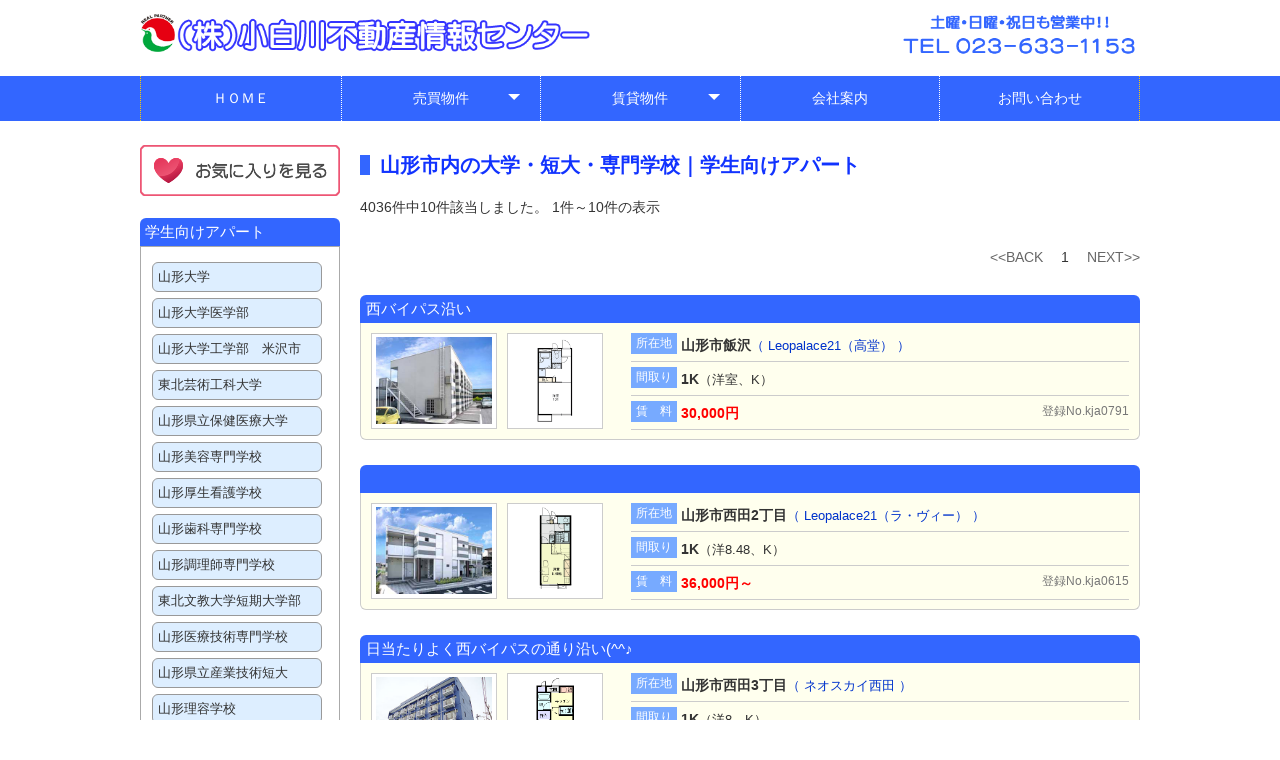

--- FILE ---
content_type: text/html
request_url: https://www.kojirakawa.com/db/search.cgi?up1=1&or9=c&print=20&sort=up12&tid=list12
body_size: 19016
content:
<!DOCTYPE HTML>
<html>
<head>
<meta charset="shift_jis">
<meta http-equiv="X-UA-Compatible" content="IE=edge,chrome=1">
<meta name="format-detection" content="telephone=no">
<meta name="viewport" content="width=device-width,initial-scale=1.0,minimum-scale=1.0,maximum-scale=1.0,user-scalable=no">
<meta name="description" content="山形市内の専門学校・短大の学生向けアパート特集。山形市の不動産は小白川不動産情報センターへ。">
<meta name="keywords" content="山形市,不動産,不動産情報,アパート,山形理容学校,東北文教大学短期大学部,山形医療技術専門学校,山形県立産業技術短大,山形デザイン専門学校,専門学校山形V.カレッジ,国立病院山形病院附属看護学校">
<title>山形市内の各専門学校｜学生向けアパート｜小白川不動産情報センター｜賃貸</title>
<link rel="shortcut icon" type="image/x-icon" href="../favicon.ico">
<link href="../css/koji.css?0925" rel="stylesheet" type="text/css">
<link href="../css/atmk-menu.css" rel="stylesheet" >
<script type="text/javascript" src="../acc/acctag.js"></script>

<!--[if lt IE 9]>
<script src="js/html5.js"></script>
<script src="js/css3-mediaqueries.js"></script>
<![endif]-->
<script src="../js/jquery.min.js"></script>
<script type="text/javascript" src="../js/pagetop.js"></script>
<script type="text/javascript" src="../js/new.js"></script>
<script type="text/javascript" src="../js/pagetop.js"></script>

<script type="text/javascript" src="../js/jquery.smartmenus.js"></script>
<script>$(function() {$('#main-menu').smartmenus();});</script>

<!-- Global site tag (gtag.js) - Google Analytics -->
<script async src="https://www.googletagmanager.com/gtag/js?id=G-QJRNVXMZ6V"></script>
<script>
  window.dataLayer = window.dataLayer || [];
  function gtag(){dataLayer.push(arguments);}
  gtag('js', new Date());

  gtag('config', 'G-QJRNVXMZ6V');
</script>
</head>

<body>

<div class="clearfix page_head"><!--ヘッダー-->
<div class="top_logo_box">
<div class="top_logo"><a href="../index.html"><img src="../img/top_logo.png" class="imgmaxW100"></a></div>
<div class="top_tel"><a href="tel:0236331153"><img src="../img/top_logo_tel.png" class="imgmaxW100"></a></div>
<p class="clear"></p>
</div>
</div><!--//ヘッダー-->





<!--メニュー　--------------------------------------------------------------------------------------------------------------------------------------->

<div id="menu">

<!--開閉-->
<div class="smt"><span class="menu-open"><a onClick="open_menu()">メニューを開く</a></span></div>
<!--開閉-->

<ul id="open" class="pc">
<ul id="main-menu" class="sm sm-blue">

<li><a href="../index.html">ＨＯＭＥ</a></li>

<li>
<a href="#" class="pc">売買物件</a>
<ul>
<li><a href="../baibai/index.html">条件から検索</a></li>
<li><a href="../gmap/b_map.cgi?up1=1&keys42=map">地図から探す</a></li>
<li><a href="../baibai/baibai.cgi?up1=1&keys39=5&sort=up6&tid=list1">売土地</a></li>
<li><a href="../baibai/baibai.cgi?up1=1&keys39=6&sort=up6&tid=list2">一戸建</a></li>
<li><a href="../baibai/baibai.cgi?up1=1&keys39=7&sort=up6&tid=list3">マンション</a></li>
<li><a href="../baibai/baibai.cgi?up1=1&keys39=8&sort=up6&tid=list4">事業用物件/収益物件</a></li>
</ul>
</li>

<li>
<a href="#">賃貸物件</a>
<ul>
<li><a href="../db/index.html">条件から検索</a></li>
<li><a href="../gmap/c_map.cgi?up1=1&down1=7&keys55=map">地図から探す</a></li>
<li><a href="../db/gakusei.html">学生向けアパート</a></li>
<li><a href="../db/search.cgi?up1=1&or2=kje&or2=kjf&sort=up12">テナント</a></li>
<li><a href="../db/search.cgi?up1=1&or2=kjd&or2=kjf&sort=up12&tid=list99">駐車場</a></li>
</ul>
</li>


<li><a href="../kaisha/index.html">会社案内</a></li>

<li><a href="../mail/index.html">お問い合わせ</a></li>

</ul>

<!--閉じる-->
<div class="smt"><span class="menu-close"><a  onclick="open_menu()"><span class="icon-menu" style=" color:#999;">× 閉じる</span></a></span></div>
<!--閉じる-->

<script type="text/javascript"> 
$(function(){
  $(".smt").on("click",
  function(){
    $("#open").slideToggle();
  });
});
</script>
</ul>
</div>
<div class="clear24"></div>


<div class="wrapper">
<div class="main_box"><!--メイン-->
<!-- //
<div class="daigaku_box clearfix">
<h3>山形大学　小白川キャンパス</h3>
<div class="daigaku_box_photo"><img src="../img/b_yamadai.jpg" class="imgmaxW100"></div>
<div class="daigaku_box_map">
<script type="text/javascript" src="https://maps.googleapis.com/maps/api/js?key=AIzaSyCyUZcM142788USatPsFeIcIQPF7SwaDzI"></script>
<script type="text/javascript">
  function initialize() {
    var latlng = new google.maps.LatLng(38.2466122, 140.34937049999996);
    var myOptions = {
      zoom: 14,
      center: latlng,
      mapTypeId: google.maps.MapTypeId.ROADMAP
    };
   var map = new google.maps.Map(document.getElementById("map_daigaku2"),myOptions);

var marker = new google.maps.Marker({position: new google.maps.LatLng(38.2466122, 140.34937049999996),map: map,title:"山形大学"}); 
   
  }
google.maps.event.addDomListener(window, 'load', initialize);
</script>
<div id="map_daigaku2" style="width:100%; height: 220px;"></div>
</div>
</div>foot_coop -->



<h2>山形市内の大学・短大・専門学校｜学生向けアパート</h2>

<p class="gray">4036件中10件該当しました。 1件～10件の表示</p>
<p class="clear"><br></p>
<div class="textR">　 
<font color=#666666>&lt;&lt;BACK</font>　 1　
<font color=#666666>NEXT&gt;&gt;</font>
</div>
<p class="clear"><br></p>





<h4 class="blue"><img src="../img/canp/zl.png" class="listz">西バイパス沿い </h4>
<div class="Buk_list clear">
<img src="../img/sumi/cl2.png" class="ico_sumi">
<div class="listgaikan"><img src="../db/img/kja791-p.jpg?30-Jan-26-19-18"></div>
<div class="listmadori"><img src="../db/img/kja791-m.gif?30-Jan-26-19-18"></div>
<div class="listText">
<ul>
<li><div class="chapter">所在地</div><b>山形市飯沢</b><span class="font_sm f_blue">（ Leopalace21（高堂） ）</span></li>
<li><div class="chapter">間取り</div><b>1K</b><span class="font_sm sp0">（洋室、K）</span></li>
<li><div class="chapter">賃　料</div><b class="f_red">30,000円</b><div class="numbers sp0">登録No.kja0791</div></li>
</ul>
<p class="clear"></p>
</div>
<p class="clear"><span class="sp0"></span></p>
<a href="../db/search.cgi?print=1&up1=2&keys2=kja0791&tid=list2" target="_blank">詳細</a>
</div>

<h4 class="blue"><img src="../img/canp/zl.png" class="listz"> </h4>
<div class="Buk_list clear">
<img src="../img/sumi/cl2.png" class="ico_sumi">
<div class="listgaikan"><img src="../db/img/kja615-p.jpg?30-Jan-26-19-18"></div>
<div class="listmadori"><img src="../db/img/kja615-m.gif?30-Jan-26-19-18"></div>
<div class="listText">
<ul>
<li><div class="chapter">所在地</div><b>山形市西田2丁目</b><span class="font_sm f_blue">（ Leopalace21（ラ・ヴィー） ）</span></li>
<li><div class="chapter">間取り</div><b>1K</b><span class="font_sm sp0">（洋8.48、K）</span></li>
<li><div class="chapter">賃　料</div><b class="f_red">36,000円～</b><div class="numbers sp0">登録No.kja0615</div></li>
</ul>
<p class="clear"></p>
</div>
<p class="clear"><span class="sp0"></span></p>
<a href="../db/search.cgi?print=1&up1=2&keys2=kja0615&tid=list2" target="_blank">詳細</a>
</div>

<h4 class="blue"><img src="../img/canp/zl.png" class="listz">日当たりよく西バイパスの通り沿い(^^♪ </h4>
<div class="Buk_list clear">
<img src="../img/sumi/cl2.png" class="ico_sumi">
<div class="listgaikan"><img src="../db/img/kjb181-p.jpg?30-Jan-26-19-18"></div>
<div class="listmadori"><img src="../db/img/kjb181-m.gif?30-Jan-26-19-18"></div>
<div class="listText">
<ul>
<li><div class="chapter">所在地</div><b>山形市西田3丁目</b><span class="font_sm f_blue">（ ネオスカイ西田 ）</span></li>
<li><div class="chapter">間取り</div><b>1K</b><span class="font_sm sp0">（洋8、K）</span></li>
<li><div class="chapter">賃　料</div><b class="f_red">36,000円</b><div class="numbers sp0">登録No.kjb181_2</div></li>
</ul>
<p class="clear"></p>
</div>
<p class="clear"><span class="sp0">洋室8帖と広々しており収納スペースも広く荷物が多くても安心です(*^^)v人気の嶋地区にも近いのがいいですね!!バイパスの通り沿いなのでどこへ行くにもアクセスしやすい立地です!(^^)!</span></p>
<a href="../db/search.cgi?print=1&up1=2&keys2=kjb181_2&tid=list2" target="_blank">詳細</a>
</div>

<h4 class="blue"><img src="../img/canp/zl.png" class="listz">日当たりの良いおしゃれな部屋になりました！ </h4>
<div class="Buk_list clear">
<img src="../img/sumi/cl2.png" class="ico_sumi">
<div class="listgaikan"><img src="../db/img/kjb181-p.jpg?30-Jan-26-19-18"></div>
<div class="listmadori"><img src="../db/img/kjb181-m.gif?30-Jan-26-19-18"></div>
<div class="listText">
<ul>
<li><div class="chapter">所在地</div><b>山形市西田3丁目</b><span class="font_sm f_blue">（ ネオスカイ西田 ）</span></li>
<li><div class="chapter">間取り</div><b>1K</b><span class="font_sm sp0">（洋8、K）</span></li>
<li><div class="chapter">賃　料</div><b class="f_red">37,000円</b><div class="numbers sp0">登録No.kjb181_1</div></li>
</ul>
<p class="clear"></p>
</div>
<p class="clear"><span class="sp0">洋室8帖と広々しており収納スペースも広く荷物が多くても安心です(*^^)v人気の嶋地区にも近いのがいいですね!!バイパスの通り沿いなのでどこへ行くにもアクセスしやすい立地です!(^^)!</span></p>
<a href="../db/search.cgi?print=1&up1=2&keys2=kjb181_1&tid=list2" target="_blank">詳細</a>
</div>

<h4 class="blue"><img src="../img/canp/zl.png" class="listz">コンビニ、スーパー近く(^^♪  </h4>
<div class="Buk_list clear">
<img src="../img/sumi/cl2.png" class="ico_sumi">
<div class="listgaikan"><img src="../db/img/kja608-p.jpg?30-Jan-26-19-18"></div>
<div class="listmadori"><img src="../db/img/kja608-m.gif?30-Jan-26-19-18"></div>
<div class="listText">
<ul>
<li><div class="chapter">所在地</div><b>山形市あかねヶ丘1丁目</b><span class="font_sm f_blue">（ Leopalace21（to You） ）</span></li>
<li><div class="chapter">間取り</div><b>1K</b><span class="font_sm sp0">（洋8.1、K）</span></li>
<li><div class="chapter">賃　料</div><b class="f_red">38,000円～</b><div class="numbers sp0">登録No.kja0608</div></li>
</ul>
<p class="clear"></p>
</div>
<p class="clear"><span class="sp0">西バイパスに近くお出かけするのに便利な立地ですよ(*^^)vスーパー、コンビニ近く買い物も楽に行けちゃいます!!</span></p>
<a href="../db/search.cgi?print=1&up1=2&keys2=kja0608&tid=list2" target="_blank">詳細</a>
</div>

<h4 class="blue"><img src="../img/canp/zl.png" class="listz">家具、家電付 </h4>
<div class="Buk_list clear">
<img src="../img/sumi/cl2.png" class="ico_sumi">
<div class="listgaikan"><img src="../db/img/kja610-p.jpg?30-Jan-26-19-18"></div>
<div class="listmadori"><img src="../db/img/kja610-m.gif?30-Jan-26-19-18"></div>
<div class="listText">
<ul>
<li><div class="chapter">所在地</div><b>山形市清住町2丁目</b><span class="font_sm f_blue">（ Leopalace21（Boar） ）</span></li>
<li><div class="chapter">間取り</div><b>1K</b><span class="font_sm sp0">（洋7.8、K）</span></li>
<li><div class="chapter">賃　料</div><b class="f_red">39,000円～</b><div class="numbers sp0">登録No.kja0610</div></li>
</ul>
<p class="clear"></p>
</div>
<p class="clear"><span class="sp0"></span></p>
<a href="../db/search.cgi?print=1&up1=2&keys2=kja0610&tid=list2" target="_blank">詳細</a>
</div>

<h4 class="blue"><img src="../img/canp/zl.png" class="listz">家具、家電付！ </h4>
<div class="Buk_list clear">
<img src="../img/sumi/cl2.png" class="ico_sumi">
<div class="listgaikan"><img src="../db/img/kja793-p.jpg?30-Jan-26-19-18"></div>
<div class="listmadori"><img src="../db/img/kja793-m.gif?30-Jan-26-19-18"></div>
<div class="listText">
<ul>
<li><div class="chapter">所在地</div><b>山形市江南4丁目</b><span class="font_sm f_blue">（ Leopalace21（グラン68） ）</span></li>
<li><div class="chapter">間取り</div><b>1K</b><span class="font_sm sp0">（洋室、K）</span></li>
<li><div class="chapter">賃　料</div><b class="f_red">42,000円～</b><div class="numbers sp0">登録No.kja0793</div></li>
</ul>
<p class="clear"></p>
</div>
<p class="clear"><span class="sp0"></span></p>
<a href="../db/search.cgi?print=1&up1=2&keys2=kja0793&tid=list2" target="_blank">詳細</a>
</div>

<h4 class="blue"><img src="../img/canp/zl.png" class="listz">家具、家電付 </h4>
<div class="Buk_list clear">
<img src="../img/sumi/cl2.png" class="ico_sumi">
<div class="listgaikan"><img src="../db/img/kja601-p.jpg?30-Jan-26-19-18"></div>
<div class="listmadori"><img src="../db/img/kja601-m.gif?30-Jan-26-19-18"></div>
<div class="listText">
<ul>
<li><div class="chapter">所在地</div><b>山形市あかねヶ丘1丁目</b><span class="font_sm f_blue">（ Leopalace21（YOU） ）</span></li>
<li><div class="chapter">間取り</div><b>1K</b><span class="font_sm sp0">（洋8、K）</span></li>
<li><div class="chapter">賃　料</div><b class="f_red">43,000円～</b><div class="numbers sp0">登録No.kja0601</div></li>
</ul>
<p class="clear"></p>
</div>
<p class="clear"><span class="sp0"></span></p>
<a href="../db/search.cgi?print=1&up1=2&keys2=kja0601&tid=list2" target="_blank">詳細</a>
</div>

<h4 class="blue"><img src="../img/canp/zl.png" class="listz">敷金、仲介手数料0円、家具家電付 </h4>
<div class="Buk_list clear">
<img src="../img/sumi/cl2.png" class="ico_sumi">
<div class="listgaikan"><img src="../db/img/kja761-p.jpg?30-Jan-26-19-18"></div>
<div class="listmadori"><img src="../db/img/kja761-m.gif?30-Jan-26-19-18"></div>
<div class="listText">
<ul>
<li><div class="chapter">所在地</div><b>山形市清住町3丁目</b><span class="font_sm f_blue">（ Leopalace21（清住） ）</span></li>
<li><div class="chapter">間取り</div><b>1K</b><span class="font_sm sp0">（洋8.3、K）</span></li>
<li><div class="chapter">賃　料</div><b class="f_red">44,000円～</b><div class="numbers sp0">登録No.kja0761</div></li>
</ul>
<p class="clear"></p>
</div>
<p class="clear"><span class="sp0"></span></p>
<a href="../db/search.cgi?print=1&up1=2&keys2=kja0761&tid=list2" target="_blank">詳細</a>
</div>

<h4 class="blue"><img src="../img/canp/zl.png" class="listz">敷金、仲介手数料0円、家具家電付 </h4>
<div class="Buk_list clear">
<img src="../img/sumi/cl2.png" class="ico_sumi">
<div class="listgaikan"><img src="../db/img/kja762-p.jpg?30-Jan-26-19-18"></div>
<div class="listmadori"><img src="../db/img/kja762-m.gif?30-Jan-26-19-18"></div>
<div class="listText">
<ul>
<li><div class="chapter">所在地</div><b>山形市あかねヶ丘3丁目</b><span class="font_sm f_blue">（ Leopalace21（あかねヶ丘） ）</span></li>
<li><div class="chapter">間取り</div><b>1K</b><span class="font_sm sp0">（洋8.3、K）</span></li>
<li><div class="chapter">賃　料</div><b class="f_red">44,000円～</b><div class="numbers sp0">登録No.kja0762</div></li>
</ul>
<p class="clear"></p>
</div>
<p class="clear"><span class="sp0"></span></p>
<a href="../db/search.cgi?print=1&up1=2&keys2=kja0762&tid=list2" target="_blank">詳細</a>
</div>





<p class="clear"><br></p>
<div class="textR">　 
<font color=#666666>&lt;&lt;BACK</font>　 1　
<font color=#666666>NEXT&gt;&gt;</font>
</div>
<p class="clear"><br></p>
<a href="javascript:history.back()" class="bt200L opty70">前のページへ戻る</a>
<p class="clear"><br></p>
</div><!--//メイン-->


<div class="checkfavorite_bt"><a href="../db/favorite.html" class="opty70"><img src="../img/bt_checkfavorite.png" alt="お気に入りを見る"></a></div>
<div class="side_box"><!--サイド-->
<a href="../db/favorite.html" class="opty70"><img src="../img/bt_checkfavorite.png" alt="お気に入りを見る" class="imgmaxW100" style="margin-bottom:1em;"></a>

<h4 class="blue">学生向けアパート</h4>
<table class="t_list">
  <tr>
    <td>
<a href="../db/search.cgi?up1=1&amp;or9=1&amp;print=50&amp;sort=up12&amp;tid=list3" class="bkl_bt"> 山形大学</a>
<a href="../db/search.cgi?up1=1&amp;or9=2&amp;print=50&amp;sort=up12&amp;tid=list4" class="bkl_bt"> 山形大学医学部</a>
<a href="../db/search.cgi?up1=1&amp;or9=9&amp;print=20&amp;sort=up12&amp;tid=list11" class="bkl_bt"> 山形大学工学部　米沢市</a>
<a href="../db/search.cgi?up1=1&amp;or9=3&amp;print=50&amp;sort=up12&amp;tid=list5" class="bkl_bt"> 東北芸術工科大学</a>
<a href="../db/search.cgi?up1=1&amp;or9=4&amp;print=50&amp;sort=up12&amp;tid=list6" class="bkl_bt"> 山形県立保健医療大学</a>
<a href="../db/search.cgi?up1=1&amp;or9=5&amp;print=50&amp;sort=up12&amp;tid=list7" class="bkl_bt"> 山形美容専門学校</a>
<a href="../db/search.cgi?up1=1&amp;or9=6&amp;print=50&amp;sort=up12&amp;tid=list8" class="bkl_bt"> 山形厚生看護学校</a>
<a href="../db/search.cgi?up1=1&amp;or9=7&amp;print=50&amp;sort=up12&amp;tid=list9" class="bkl_bt"> 山形歯科専門学校</a>
<a href="../db/search.cgi?up1=1&amp;or9=a&amp;print=50&amp;sort=up12&amp;tid=list10" class="bkl_bt"> 山形調理師専門学校</a>
<a href="../db/search.cgi?up1=1&amp;or9=8&amp;print=20&amp;sort=up12&amp;tid=list12" class="bkl_bt"> 東北文教大学短期大学部</a>
<a href="../db/search.cgi?up1=1&amp;or9=b&amp;print=20&amp;sort=up12&amp;tid=list12" class="bkl_bt"> 山形医療技術専門学校</a>
<a href="../db/search.cgi?up1=1&amp;or9=b&amp;print=20&amp;sort=up12&amp;tid=list12" class="bkl_bt"> 山形県立産業技術短大</a>
<a href="../db/search.cgi?up1=1&amp;or9=5&amp;print=50&amp;sort=up12&amp;tid=list12" class="bkl_bt"> 山形理容学校</a>
<a href="../db/search.cgi?up1=1&amp;or9=5&amp;print=20&amp;sort=up12&amp;tid=list12" class="bkl_bt"> 山形デザイン専門学校</a>
<a href="../db/search.cgi?up1=1&amp;or9=c&amp;print=20&amp;sort=up12&amp;tid=list12" class="bkl_bt"> 専門学校山形V.カレッジ</a>
<a href="../db/search.cgi?up1=1&amp;or9=d&amp;print=20&amp;sort=up12&amp;tid=list12" class="bkl_bt"> 国立病院山形病院附属看護学校</a>
<a href="../db/search.cgi?not1=0&amp;or5=パンション&amp;print=20&amp;sort=up12&amp;tid=list12" class="bkl_bt"> 学生向け下宿</a>
    </td>
  </tr>
</table>

<a href="../db/index.html" class="bkl_bt"> アパート検索</a>
<a href="../db/search.cgi?keys2=kje&up1=2" class="bkl_bt">テナント／店舗・事務所</a>
<a href="../db/search.cgi?keys2=kjf&up1=2&tid=list99" class="bkl_bt"> 倉庫</a>
<a href="../db/search.cgi?keys2=kjd&up1=2&tid=list99" class="bkl_bt"> 駐車場</a>
<p class="clear"></p>

<a href="../gmap/c_map.cgi?up1=1&down1=7&keys55=map" class="member_bt opty70">地図から探す</a>

</div><!--//サイド-->



</div><!--/wrapper-->

<!--ページトップ--><p class="pagetop"><a href="#">▲</a></p><!--ページトップ-->
<div class="clear24"></div>

<div class="foot_navi clearfix"><!-- foot_navi -->
<div class="wrapper"><!-- wrapper -->

<ul>
<li><a href="../index.html">ＨＯＭＥ</a></li>
<li><a href="../kaisha/index.html">会社案内</a></li>
<li><a href="../baibai/index.html">■売買物件■</a></li>
<li><a href="../db/index.html">■賃貸物件■</a></li>
<li><a href="../mail/index.html">お問い合わせ</a></li>
<li class="f_pp"><a href="../mail/pp.html">プライバシーポリシー</a></li>
</ul>
<p class="clear"></p>

</div><!-- //wrapper -->
</div><!-- //foot_navi -->

<div id="footer" class="clearfix"><!--footer -->
<div class="wrapper"><!-- wrapper -->
&copy; Produced by<span class="pc0"><br></span> 株式会社 小白川不動産情報センター<span class="sp0">　　〒990-0021 山形県山形市小白川町1-2-2　　</span><span class="pc0"><br></span>TEL 023-633-1153　　[<a href="../kanri/index.html" style="color:#fff;">管理画面</a>]</div>
<!-- //wrapper -->
</div><!-- //footer -->
</body>
</html>

<!-- database Ver 2.10 / jcode.pl Ver 2.11 -->

--- FILE ---
content_type: text/css
request_url: https://www.kojirakawa.com/css/koji.css?0925
body_size: 50292
content:
@charset "utf-8";
/* CSS Document */

/* ---------------------------------------------------------------------------------------- 

	Font-size Adjustment
	
	10px = 0.625em	|	18px = 1.125em	|	32px = 2em
	11px = 0.688em	|	20px = 1.25em	|	36px = 2.250em
	12px = 0.75em	|	24px = 1.5em	|	42px = 2.625em
	13px = 0.813em	|	28px = 1.75em	|
	14px = 0.875em	|	30px = 1.875em	|
	15px = 0.94em	|	16px = 1em		|

---------------------------------------------------------------------------------------- */

/* =Reset default browser CSS.
---------------------------------------------------------------------------------------- */
html, body, div, span, applet, object, iframe, h1, h2, h3, h4, h5, h6, p, blockquote, pre, a, abbr, acronym, address, big, cite, code, del, dfn, em, font, ins, kbd, q, s, samp, small, strike, sub, tt, var, dl, dt, dd, ul, li, fieldset, form,  legend, table.table, caption {border: 0;font-family: inherit;font-size: 100%;font-style: inherit;font-weight: inherit;margin: 0;outline: 0;padding: 0;vertical-align: baseline;}
:focus {outline: 0;}

/* widthにpadding・borderを含める */
* {-webkit-box-sizing: border-box; -moz-box-sizing: border-box; -o-box-sizing: border-box; -ms-box-sizing: border-box; box-sizing: border-box;}

ul, ul li {list-style: none;}
ol {margin:1em 0;}

ul.normal_list {margin:0 0 0 20px;}
ul.normal_list li {list-style-type:disc;}

table.table {border-collapse: separate;border-spacing: 0;}
caption, th, td {font-weight: normal;text-align: left;}
blockquote:before, blockquote:after,q:before, q:after {content: "";}
blockquote, q {quotes: "" "";}
a img{border: 0;}
figure{margin:0}
article, aside, details, figcaption, figure, footer, header, nav, hgroup, menu, section {display: block;}

/* ------------------------------------------------------------------------------------- */


/* =共通部分
---------------------------------------------------------------------------------------- */

body {
	color:#333;
	background:#fff;
	font-size:14px;
	line-height:1.8;
	font-family:verdana,"ヒラギノ丸ゴ ProN W4","Hiragino Maru Gothic ProN","メイリオ","Meiryo","ＭＳ Ｐゴシック","MS PGothic",Sans-Serif;
	/* [disabled]line-height:1.6; */
	-webkit-text-size-adjust: none;
}


/* リンク指定 */
a {text-decoration:none; color: #00C; -webkit-transition: 0.1s ease-in-out;  -moz-transition: 0.1s ease-in-out; -o-transition: 0.1s ease-in-out; transition: 0.1s ease-in-out; }
a:hover { color: #33C;}

a img{ -webkit-transition: 0.1s ease-in-out;  -moz-transition: 0.1s ease-in-out; -o-transition: 0.1s ease-in-out; transition: 0.1s ease-in-out; border:0px none;
		-webkit-backface-visibility: hidden; backface-visibility: hidden;/* ズレ解消 */ }
a:hover img{opacity:0.7; filter:alpha(opacity=70); -ms-filter: “alpha( opacity=70 )”; }

a.opty70:hover {display: block; opacity:0.7; filter:alpha(opacity=70); -ms-filter: “alpha( opacity=70 )”; }



/* PCスマホ表示変換 */
.pc0 {}
@media only screen and (min-width: 951px) {
	.pc0 {display:none; visibility:hidden;}
}
@media print {
	.pc0 {display:none; visibility:hidden;}
}
.mobile0 {}
.sp0 {}
@media only screen and (max-width: 950px) {
	.mobile0 {display:none; visibility:hidden;}
}
@media only screen and (max-width: 640px) {
	.sp0 {display:none; visibility:hidden;}
}

img.imgmaxH100 {max-height:100%;}
img.imgmaxW100 {max-width:100%;}
img.border { border:1px solid #666;}

/* メインコンテナ */
.wrapper {position:relative; width:1000px; margin:0 auto;}
@media only screen and (max-width: 950px) {
	.wrapper {	position:relative;	width:100%;	padding:0 2%;	margin:0;}
}
.bg_white {background:#fff; width:100%;}
.mtop20 {margin-top:20px;}
.mtop10 {margin-top:10px;}
.mbtm20 {margin-bottom:20px;}

.pad20 {padding-top:20px;}
.pad30 {padding-top:30px;}

/* ㎡ */
sup, sub {font-size:0.7em; height: 0; line-height: 1; vertical-align: baseline; _vertical-align: bottom; position: relative; } sup { bottom: 1ex; } sub { top: .5ex; }


/* ボタン */

a.bt200 {display: block; float:right; width:200px; background:#36f; color:#fff; padding:10px 0; -webkit-border-radius:6px; -moz-border-radius:6px; border-radius:6px; margin:0 0 0 12px; text-align:center;}
a.bt200L {display: block; float:left; width:200px; background:#36f; color: #fff; padding:10px 0; -webkit-border-radius:6px; -moz-border-radius:6px; border-radius:6px; margin:0 0 8px 12px; text-align:center;}
a.bt180R {display: block; float:left; width:180px; background:#36f; color: #fff; padding:10px 0; -webkit-border-radius:6px; -moz-border-radius:6px; border-radius:6px; margin:0 0 8px 12px; text-align:center;}
.bt_white {display: block; border:1px solid #ccc; float:left; background:#fff; margin:5px 10px 12px 0; padding:6px 0 2px 0; width:200px; -webkit-border-radius:6px; -moz-border-radius:6px; border-radius:6px; text-align:center;}

a.bt25L {display: block; float:left; width:24%; background:#89b800; color:#fff; -webkit-border-radius:6px; -moz-border-radius:6px; border-radius:6px; margin:0 0.5% 8px 0.5%; padding:10px 0; text-align:center;}
@media only screen and (max-width: 640px) {
	a.bt25L {display: block; float:left; width:48%; background:#89b800; color:#fff; -webkit-border-radius:6px; -moz-border-radius:6px; border-radius:6px; margin:0 1% 10px 1%; padding:10px 0; text-align:center;}
}



/* .ヘッダー
---------------------------------------------------------------------------------------- */


/* =一般ページヘッダー */
.page_head {width:100%;}


.top_logo_box {max-width:1000px; width:100%; margin:0 auto; padding:10px 0;}
.top_logo {max-width:45%; float:left;}
.top_tel {max-width:24%; float:right;}
.top_txt {width:100%; text-align:center; margin-top:10px;}
@media only screen and (max-width: 640px) {
	.top_logo {width:90%; max-width:100%; float: none; margin:0 5%;}
	.top_tel {width:50%; max-width:60%; float: none; margin:0 25%;}
}

/* =メニュー
---------------------------------------------------------------------------------------- */





/* =見出し
---------------------------------------------------------------------------------------- */

h2 {position:relative; color:#13f; font-size:20px; padding:0 0 0 10px; margin:10px 0 20px 0; border-left:10px solid #36f; font-weight:bold; line-height:1;}
h2 span { font-size:16px; line-height:1.5em; margin-top:0.6em; font-weight:bold; color:#666; display: block;}


h3.line2 {border-left:15px double #09f; color:#039; font-size:16px; font-weight:bold; line-height:100%; margin:0 0 10px 0; padding:0 0 0 6px;}

/* =font
---------------------------------------------------------------------------------------- */
.float-right {float: right; margin-left:10px;}
.float-left {float: left; margin-right:10px;}

.mincho_ll {font-size:28px; font-family: "Times New Roman", "游明朝", YuMincho, "ヒラギノ明朝 ProN W3", "Hiragino Mincho ProN", "HG明朝E", "メイリオ", Meiryo, serif;}
.mincho_l {font-size:18px; font-family: "Times New Roman", "游明朝", YuMincho, "ヒラギノ明朝 ProN W3", "Hiragino Mincho ProN", "HG明朝E", "メイリオ", Meiryo, serif;}
.textR{	text-align:right;}
.textR a{background:#eee; margin:0 2px; padding:5px 8px; -webkit-border-radius:4px; -moz-border-radius:4px; border-radius:4px; border:solid 1px #ccc;}

.textC{	text-align:center;}

.f_red { color:#f00;}
.f_blue { color:#03c;}
.fl_copy { font-size:1.25em; font-weight:bold; padding:5px; color:#fff; background:#aaa;}

.font_ll { font-size:38px;}
.font_2l { font-size:1.5em;}
.font_l { font-size:1.25em;}
.font_sm { font-size:0.9em;}
.font_s { font-size:10px;}
.f_nai  { font-size:10px; color:#fff; background:#89b800; font-family:"ＭＳ Ｐゴシック","MS PGothic",Sans-Serif; padding:2px;}
.mo_s {}
@media only screen and (max-width: 640px) {
	.mo_s {font-size:0.85em;}
	.font_sm { font-size:11px;}
}
.font_bus { font-size:1.2em; line-height:1.6; margin:10px 0;}


/* =枠
---------------------------------------------------------------------------------------- */
.waku_100p, .waku_100p_yw {width:100%; margin:0 0 3em 0; padding:1.2em 2% 1em 2%; background:#FFF; border:2px solid #ccc; -webkit-border-radius:8px; -moz-border-radius:8px; border-radius:8px;}
.waku_100p_yw { background:#FFFFE5;}


.box100 {width:100%; margin:0 0 20px 0; padding:10px; border:1px solid #ccc; background:#fff; -webkit-border-radius:8px; -moz-border-radius:8px; border-radius:8px;}
.box100under {width:100%; margin:0 0 20px 0; padding:10px 1%; border:1px solid #ccc; background:#fff; border-bottom-left-radius:6px; border-bottom-right-radius:6px; -webkit-border-bottom-left-radius:8px; -webkit-border-bottom-right-radius:8px; -moz-border-radius-bottomleft:8px; -moz-border-radius-bottomright:8px;}


.box2 {width:66%; margin:0 0 20px 2%; float: left;}
.box2left {width:66%; margin:0 2% 20px 0; float: left;}
.box1st {width:32%; margin:0 0 20px 0; float: left;}
.box1, .box1_100 {width:32%; margin:0 0 18px 0; float: left;}
@media only screen and (max-width: 640px) {
	.box2 {width:100%; margin:0 0 20px 0; float: left;}
	.box1st, .box1_100 {width:100%; margin:0 0 20px 0; float: left;}
	.box1 {width:48%; margin:0 1% 20px 1%; float: left;}
	.box2left {width:100%; margin:0 0 20px 0; float: left;}
}

.main_box {width:78%; margin:0 0 20px 0; float: right;}
.side_box {width:20%; margin:0 0 20px 0; float: left;}
@media only screen and (max-width: 800px) {
	.main_box {width:100%; margin:0 0 20px 0; float: none;}
	.side_box {display:none; visibility:hidden;}
}	



.box3  {width:100%;}
.box3 li {width:31%; margin:0 1.1%;  float: left;}
@media only screen and (max-width: 950px) {
	.box3 li {width:100%; margin:0 0 20px 0; float: none;}
}

.pc_only  {}
@media only screen and (max-width: 950px) {
	.pc_only  {display:none; visibility:hidden;}
}

.box_side {width:100%; margin:0 0 18px 0; float: left;}
@media only screen and (max-width: 950px) {
	.box_side {width:48%; margin:0 1% 20px 1%; float: left;}
}

.box50n {width:48%; margin:0 1% 18px 1%; float: left;}
.box50l {width:49%; margin:0 1% 18px 0; float: left;}
.box50r {width:49%; margin:0 0 18px 1%; float: left;}
@media only screen and (max-width: 640px) {
	.box50l, .box50r, .box50n {width:100%; margin:0 0 18px 0; float: none;}
}
.box50 {width:102%; margin:0 -2% 0 0;}
.box50 li {width:48%; margin:0 2% 0 0; float:left;}
@media only screen and (max-width: 480px) {
	.box50 {width:100%; margin:0;}
	.box50 li {width:100%; margin:0;}
}



.box_gray {background-color: #f2f2f0; border:solid 3px #ddd; padding:10px; -webkit-border-radius:6px; -moz-border-radius:6px; border-radius:6px;}



/* =トップページ
---------------------------------------------------------------------------------------- */

/* =メインアイコン　トップページ */



/* =おすすめ物件 */
.top_topics {background:#FFF; margin:6px 0.5%; width:24%; float:left; border:solid 2px #ccc; border-radius: 5px;  -webkit-border-radius: 5px; -moz-border-radius: 5px;}
.top_topics a{	display:block; color: #333;}
.top_topics a:hover{background: #f5f5f5; opacity:0.7; filter:alpha(opacity=70); -ms-filter: “alpha( opacity=70 )”; }

img.Sphoto { max-width:120px; max-height:90px; padding:4px; border:1px #ccc solid; margin-bottom:5px;}
.gaiyo{ width:100%; height: 24px; line-height:24px; overflow:hidden; padding: 0; margin: 0; border-bottom:1px #ccc dotted;}
.gaiyo2{ width:100%; height: 24px; line-height:24px; overflow:hidden; padding: 0; margin: 0; border-bottom:1px #ccc dotted; font-size:14px;}
@media only screen and (min-width: 481px) and (max-width: 600px) {
	.top_topics {margin:8px 1% 10px 1%; width:31.3%;}
}
@media only screen and (max-width: 480px) {
	.top_topics {margin:8px 2% 10px 2%; width:46%;}
	img.Sphoto { padding:5px 0; border:none;}
}

/* =TOP更新日 */
.top_data {width:100%; background:#fff; border:2px solid #ddd; -webkit-border-radius:6px; -moz-border-radius:6px; border-radius:6px; padding:12px 8px;}
.reset_date {margin:0 10px; float:left;}
@media only screen and (max-width: 640px) {
	.reset_date {margin-right:0; float:none;}
}



/* =賃貸タブ切り替え */
.top_tab, .kanri_tab {overflow:hidden; background:url(../img/bn_toptab.png) repeat-x bottom;}
.top_tab li, .kanri_tab li{width:30%; padding:15px 0; text-align:center; float:left; cursor:pointer; font-size:1.2em; line-height:1.5; background:#fc6; border-top: solid 2px #fc6; border-right: solid 2px #fc6; border-left: solid 2px #fc6; border-top-left-radius:8px; border-top-right-radius:8px; -webkit-border-top-right-radius:8px; -webkit-border-top-right-radius:8px; -moz-border-top-right-radius:8px; -moz-border-top-right-radius:8px; }
.top_tab li.select, .kanri_tab li.select{background:#ffc;}
.top_tab li a, .kanri_tab li a {color:#333; display:block; }
.top_tab li:hover, .kanri_tab li a:hover {background:#fd8;}

.top_search { float:left; width:49%; margin:0 1% 0 0; background:#ffc; border:2px solid #fc6; -webkit-border-radius:6px; -moz-border-radius:6px; border-radius:6px; padding:12px 8px;}
.top_school { float:left; width:49%; margin:0 0 0 1%; background:#ffc; border:2px solid #fc6; -webkit-border-radius:6px; -moz-border-radius:6px; border-radius:6px; padding:12px 8px;}
.br2 {}
@media only screen and (max-width: 720px) {
	.top_search, .top_school {float:none; width:98%; margin:1em 1%;}
	.br2 { display:none; visibility:hidden;}
}


/* =管理画面リンク設定 */
.kanri_tab li { padding:0;}
.kanri_tab li.select, .kanri_tab li a {padding:15px 0;}
#contentt {background:#ffc; padding:20px 10px; border-right: solid 2px #fc6; border-left: solid 2px #fc6; border-bottom: solid 2px #fc6; border-bottom-left-radius:8px; border-bottom-right-radius:8px; -webkit-border-bottom-right-radius:8px; -webkit-border-bottom-right-radius:8px; -moz-border-bottom-right-radius:8px; -moz-border-bottom-right-radius:8px;}
@media only screen and (min-width: 641px) and (max-width: 950px) {	.top_tab li{ width:40%; font-size:1em;}}
@media only screen and (max-width: 640px) {	.top_tab li{ font-size:1em; width:50%;}}
.hide {display:none;}


/* =大学バナー */
.university, .uni_page {}
.university ul, .uni_page ul {}
.university li a, .uni_page li a {width:16%; float:left; margin:0 0.3% 20px 0.3%; background:#36f; border: 3px #36f solid; -webkit-border-radius:6px; -moz-border-radius:6px; border-radius:6px;}
.university li div, .uni_page li div {width:100%; height:36px; overflow:hidden; color:#fff; text-align:center; font-size:13px; line-height:18px;}
.university li img, .uni_page li img {width:100%;}
.university li.unop a, .uni_page li.unop a {margin:0 0.3% 10px 0.3%;}
@media only screen and (min-width: 881px) {
	.uni_page li a {width:24%; margin:0 0.5% 15px 0.5%;}
}
@media only screen and (max-width: 880px) {
	.university li a, .uni_page li a {width:24%; margin:0 0.5% 15px 0.5%;}
}
@media only screen and (max-width: 640px) {
	.university li a, .uni_page li a {width:31.3%; margin:0 1% 15px 1%;}
}
@media only screen and (max-width: 480px) {
	.university li a, .uni_page li a {width:48%; margin:0 1% 15px 1%;}
}

/* =大学バナー */
.university2 {}
.university2 ul {}
.university2 li a {width:24%; float:left; margin:0 0.5% 12px 0.5%; background:#36f; border: 3px #36f solid; -webkit-border-radius:6px; -moz-border-radius:6px; border-radius:6px;}
.university2 li div {width:100%; height:36px; overflow:hidden; color:#fff; text-align:center; font-size:13px; line-height:18px;}
.university2 li img {width:100%;}
.university2 li.unop a {margin:0 0.3% 10px 0.3%;}
@media only screen and (max-width: 640px) {
	.university2 li a {width:31.3%; margin:0 1% 15px 1%;}
}
@media only screen and (max-width: 480px) {
	.university2 li a {width:48%; margin:0 1% 15px 1%;}
}



/* =リモート接客 */
.remote {width:auto; max-width:100%; margin:1em 0; border:5px solid#3366ff;}
.remote01 {width:38%; float:left; text-align:center; line-height:0;}
.remote02 {width:62%; float:left; text-align:center; line-height:0;}
.remote01 img, .remote02 img {max-width:100%;}
@media only screen and (max-width: 640px) {
	.remote01, .remote02 {width:100%;}
}




/* =下部会社案内 */
.foot_coop {width:100%; background:#fff; border:2px solid #ddd; -webkit-border-radius:6px; -moz-border-radius:6px; border-radius:6px; padding:8px; margin-bottom:20px; font-size:0.9em; line-height:1.4;}
.foot_coop_photo { float:left; width:24%; text-align:center;}
.foot_coop_map { float:left; width:36%; text-align:center;}
.foot_coop_txt { float:left; width:39%; margin:0 0 0 1%;}
.foot_coop_s { font-size:0.8em;}
@media only screen and (max-width: 880px) {
	.foot_coop_photo { width:40%;}
	.foot_coop_map {width:60%;}
	.foot_coop_txt {width:100%; margin:0;}
}
@media only screen and (max-width: 480px) {
	.foot_coop_photo, .foot_coop_map, .foot_coop_txt {float:none; width:100%; text-align:left; margin:0;}
}


.main_img {-webkit-border-radius:12px; -moz-border-radius:12px; border-radius:12px; max-width:100%; margin:0 0 20px 0;}
.top_img {-webkit-border-radius:12px; -moz-border-radius:12px; border-radius:12px;}


img.banner_top { max-width:100%; max-height:90px;}
img.banner_top2 { max-width:46%; max-height:90px; margin:0 1%;}


/* =トップページNEW　★★★★★★★★★★★★	
---------------------------------------------------------------------------------------------------------------------------------------------------------------- */
/*-------------------------------------------------------------------------------------------------------------------------------------------------------------- */
/*-------------------------------------------------------------------------------------------------------------------------------------------------------------- */
.page_head {width:100%;}


h2.top_center {height:80px; line-height:36px; font-size:30px; color:#444; max-width:100%; text-align:center; background-image:url(../img/bg_h2.png); background-position:center top; background-repeat:no-repeat; -moz-background-size:auto 100%; background-size:auto 100%; margin:0 0 0.5em 0; border:none; padding:0; font-weight:normal;}
h2.top_center span {display:block; font-size:18px; padding:0.5em 0 0 0; font-weight:normal; margin:0; color:#666;}
@media only screen and (max-width: 480px) {
	h2.top_center {font-size:28px;}
}

h3.top_center {height:60px; line-height:30px; font-size:24px; color:#444; max-width:100%; text-align:center; background-image:url(../img/bg_h2.png); background-position:center top; background-repeat:no-repeat; -moz-background-size:auto 100%; background-size:auto 100%; margin:0 0 0.5em 0; border:none; padding:0; font-weight:normal;}
h3.top_center span {display:block; font-size:16px; padding:0.2em 0 0 0; font-weight:normal; margin:0; color:#666; }
h2.top_center_b, h3.top_center_b {background-image:url(../img/bg_h2b.png);}





.topics_box { background:#fffff4; border-top:1px solid #ffe760; border-bottom:1px solid #ffe760; padding:1.5em 0 1em 0;}
.c_topics_box { background:#f0f8ff; border-top:1px solid #66ccff; border-bottom:1px solid #66ccff; padding:1.5em 0 1em 0;}

/* .4枠カテゴリ * その他コンテンツ（4枠） */
.top_box4 { text-align:center;}
.top_box4 ul li {position:relative; width:24%; float:left; margin:0 0.5% 0.8em 0.5%;}
@media only screen and (max-width: 800px) {
	.top_box4 ul li { width:48%; margin:0 1% 1em 1%;}
}

/* .3枠カテゴリ * その他コンテンツ（4枠） */
.top_box3 { text-align:center;}
.top_box3 ul li {position:relative; width:32.3%; float:left; margin:0 0.5% 0.8em 0.5%;}
@media only screen and (max-width: 800px) {
	.top_box3 ul li { width:100%; margin:0 0 1em 0;}
}



/* 間取り検索 */
@media only screen and (max-width: 640px) {
	.madori_serch {	position:relative;	width:90%;	padding:0 2%;	margin:0 5%;}
}
.checkbox04-input{ display: none;}
.checkbox04-parts{ position: relative; width:140px; margin:0.3em 5px; padding: 12px 0 12px 23px; transition:.3s; color: #444; border-radius: 8px; border: 1px solid #999; display:inline-block; line-height:1; background:#f2f2f2; cursor:pointer; text-align:left;}
.checkbox04-parts:hover { background:#ccc;}
.checkbox04-input:checked + .checkbox04-parts{ background: #ff555e; color: #fff; border: 1px solid #ff555e;}
.checkbox04-parts::before{ content: ""; display: block; left: 4px; width: 13px; height: 13px; border-radius: 13px; border: 1px solid #999; background: #fff; position: absolute;}
.checkbox04-parts::after{  content: ""; display: block; position: absolute;  top:15px; left: 7px; width: 9px; height: 9px; background: #999; border-radius: 50%; transition:.2s; display: block;}
.checkbox04-input:checked + .checkbox04-parts::before { border: 1px solid #ff555e;}
.checkbox04-input:checked + .checkbox04-parts::after {  background: #ff555e;}
.checkbox04-box{}
.checkbox04-box label{margin-right:12px; display:inline-block; margin-bottom:10px;}
@media only screen and (max-width:640px) {
	.checkbox04-parts{ width:46%; margin:0.3em 2%; float:left;}
}










/*-------------------------------------------------------------------------------------------------------------------------------------------------------------- */
/*-------------------------------------------------------------------------------------------------------------------------------------------------------------- */
/*-------------------------------------------------------------------------------------------------------------------------------------------------------------- */




/* =管理画面
---------------------------------------------------------------------------------------------------------------------------------------------------------------- */
.kanri_title { width:100%; color:#fff; font-size:24px; text-align:center; clear:both; margin-bottom:25px;}
.kanri_title a {display: block; width:100%; color:#fff; background:#C00; text-align:center; -webkit-border-radius:6px; -moz-border-radius:6px; border-radius:6px;}
@media only screen and (max-width: 640px) {
	.kanri_title {font-size:16px;}
}

a.kanribt {display: block; float:left; width:280px; background:#09f; color: #fff; padding:20px; margin:20px; text-align:center; -webkit-border-radius:6px; -moz-border-radius:6px; border-radius:6px; font-size:24px;}

ul.sidemenu {width:90%; border:1px solid #999; padding:5px; background:#fff; margin:0 5%;}
ul.sidemenu li { margin:0 0 3px 0; border-bottom:1px dotted #999; line-height:220%;}


/* =賃貸検索画面
---------------------------------------------------------------------------------------------------------------------------------------------------------------- */
h3.icn_h { background:#36f; color:#fff; padding:5px;
border-top-left-radius:6px; border-top-right-radius:6px; -webkit-border-top-left-radius:6px; -webkit-border-top-right-radius:6px; -moz-border-radius-topleft:6px; -moz-border-radius-topright:6px; }
.icn_box { background:#ccc; color:#333; padding:5px 5px 10px 5px; font-size:32px; font-family: "Times New Roman", "游明朝", YuMincho, "ヒラギノ明朝 ProN W3", "Hiragino Mincho ProN", "HG明朝E", "メイリオ", Meiryo, serif;
border-bottom-left-radius:6px; border-bottom-right-radius:6px; -webkit-border-bottom-left-radius:6px; -webkit-border-bottom-right-radius:6px; -moz-border-radius-bottomleft:6px; -moz-border-radius-bottomright:6px; }

.icn_box img  { max-width: 36%; float:right; margin-top:-20px;}
@media only screen and (min-width: 641px) and (max-width: 950px) {
	.icn_box  { font-size:24px; }
	.icn_box img  { max-width: 25%; float:right; margin-top:0;}
}
@media only screen and (max-width: 640px) {
	.icn_box  { font-size:18px;  padding:5px;}
	.icn_box img  { max-width: 25%; float:right; margin-top:0;}
}


/* =特集バナー */
.feature {}
.feature ul {}
.feature li a {width:23%; float:left; margin:0 1% 20px 1%; background:#36f; border: 10px #36f solid; -webkit-border-radius:10px; -moz-border-radius:10px; border-radius:10px;}
.feature li a.bai {background:#f88800; border: 10px #f88800 solid;}
.feature li div {width:100%; height:66px; overflow:hidden; color:#fff; text-align:center;}
.feature li h3 {color:#ff9; text-align:center; font-size:15px; font-weight:bold; line-height:22px;}
.feature li img {width:96%; margin:5px 2%; -webkit-border-radius:10px; -moz-border-radius:10px; border-radius:10px;}
@media only screen and (max-width: 640px) {
	.feature li a {width:48%; margin:0 1% 15px 1%;}
	.feature li div {font-size:10px;}
	.feature li h3 {font-size:13px;}
}

/* =ボタン・（シングル～ファミリー） */
img.personS {width:120px;}
@media only screen and (max-width: 880px) {img.personS {width:100px;}}
@media only screen and (max-width: 780px) {img.personS {width:80px;}}



/* =物件一覧
---------------------------------------------------------------------------------------------------------------------------------------------------------------- */
a.member_bt {display: block; width:100%; background:#d26b59; color:#fff; text-align:center; padding:10px 0; margin:3px 3px 15px 3px; border:1px solid #999; -webkit-border-radius:6px; -moz-border-radius:6px; border-radius:6px; font-size:1.2em;}


div.Buk_list, div.Buj_list {width:100%; background:#ffe; margin-bottom:25px;	position:relative; border:1px solid #ccc; padding:5px 10px;	 border-top:none; moz-border-radius: 0px 0px 6px 6px / 0px 0px 6px 6px;
-webkit-border-radius: 0px 0px 6px 6px / 0px 0px 6px 6px;	-o-border-radius: 0px 0px 6px 6px / 0px 0px 6px 6px;	-ms-border-radius: 0px 0px 6px 6px / 0px 0px 6px 6px;}
div.Buk_list:hover, div.Buk_list:active, div.Buj_list:hover, div.Buj_list:active {background:#ffa;}
div.Buj_list {margin-bottom:0;}
a.bt_edit {display: block; float:left; width:150px; background:#999; color: #fff; padding:2px 0; -webkit-border-radius:6px; -moz-border-radius:6px; border-radius:6px; margin:5px 5px 30px 5px; text-align:center;}
.Buk_list a, .Buj_list a  {
	display:block;
	position:absolute;
	left:0;top:0;
	width: 100%;
	height: 100%;
	background/*\**/:#fff;/*IE7 8のハック*/
	filter: alpha(opacity=0);
	-moz-opacity: 0;
	opacity:.0; /* 透明に */ 
}

.baibai_all {width:310px; margin:0 5px 15px 5px; float:left;}


h4.blue  { position:relative; padding:5px; background: #36f; color:#FFF; font-size:1.1em; line-height:120%; border:1px solid #89b800 border-bottom:none;
  -moz-border-radius: 6px 6px 0px 0px / 6px 6px 0px 0px;	-webkit-border-radius: 6px 6px 0px 0px / 6px 6px 0px 0px;	-o-border-radius: 6px 6px 0px 0px / 6px 6px 0px 0px;	-ms-border-radius: 6px 6px 0px 0px / 6px 6px 0px 0px;}
h4.red {padding:5px; background: #d26b59; color:#FFF; font-size:1.1em; line-height:120%; border:1px solid #eab72d; border-bottom:none;
  -moz-border-radius: 6px 6px 0px 0px / 6px 6px 0px 0px;	-webkit-border-radius: 6px 6px 0px 0px / 6px 6px 0px 0px;	-o-border-radius: 6px 6px 0px 0px / 6px 6px 0px 0px;	-ms-border-radius: 6px 6px 0px 0px / 6px 6px 0px 0px;}

.listgaikan { display: inline; overflow: hidden; float:left; margin:5px 10px 5px 0; width: 126px; height: 96px; text-align: center; border: 1px #ccc solid; background:#fff;}
.listmadori { display: inline; overflow: hidden; float:left; margin:5px 10px 5px 0; width: 96px;  height: 96px; text-align: center; border: 1px #ccc solid; background:#fff;}
.listgaikan img{ max-width: 120px; max-height: 90px; padding-top:3px;}
.listmadori img{ max-width: 90px; max-height: 90px; padding-top:3px;}

.listText{ margin-left: 260px;}
.listText li.list_harf{width: 50%; float:left;}
@media only screen and (max-width: 640px) {
	.listText{ width: 100%; margin-left: 0; clear: both;}
	.listText li.list_harf{width: 100%; float:none;}
}
.listText li{ border-bottom: 1px #ccc solid; padding:5px 0 3px 0;}
.listText .chapter { width: 46px; float:left; font-size:12px; background:#77aaff; color:#fff; margin-right:4px; text-align:center;}
.listText .numbers { float:right; font-size:12px; color:#777;}

/* 済マーク */ 
.ico_sumi{position:absolute; top:0; left:20%; bottom:0; margin:auto; z-index:100;}
.txt_sumi{float:left; position:relative;}
.txt_sumi .txt_sumi_img {position:absolute; top:0; left:0; bottom:0; margin:auto; z-index:99;}


/* サイド検索 */ 
.bke_serach label, .s_label {width:160px; display:block; float:left;}

/* サイドボタン */ 
a.bkl_bt, a.bklt_bt, a.bklts_bt {display: block; float:left; width:170px; background:#def; color:#333; padding:3px 5px; margin:3px; border:1px solid #999; -webkit-border-radius:6px; -moz-border-radius:6px; border-radius:6px; font-size:0.9em;}
a.bkl_bt:hover, a.bklt_bt:hover, a.bklts_bt:hover {display: block; opacity:0.7; filter:alpha(opacity=70); -ms-filter: “alpha( opacity=70 )”; }
a.bklt_bt {width:150px; margin:5px;}
a.bklts_bt {width:150px; margin:5px; background:#eee;}
@media only screen and (max-width: 950px) {
	a.bkl_bt {width:150px; margin:3px;}
}
a.member_bt {display: block; width:100%; background:#d26b59; color:#fff; text-align:center; padding:10px 0; margin:3px 3px 15px 3px; border:1px solid #999; -webkit-border-radius:6px; -moz-border-radius:6px; border-radius:6px; font-size:1.2em;}


/* メンバー専用物件表示 */ 
.list_icon { height:18px; vertical-align:bottom;}

/* 大学表示 */ 
.daigaku_box {width:100%; background:#fff; border:2px solid #ddd; -webkit-border-radius:6px; -moz-border-radius:6px; border-radius:6px; padding:8px; margin-bottom:20px; font-size:0.9em; line-height:1.4;}
.daigaku_box h3 {background:#f88800; color:#fff; -webkit-border-radius:6px; -moz-border-radius:6px; border-radius:6px; padding:6px;}
.daigaku_box_photo { float:left; width:39%; margin:10px 1% 10px 0; text-align:center;}
.daigaku_box_map { float:left; width:59%; margin:10px 0 10px 1%; text-align:center;}
@media only screen and (max-width: 480px) {
	.daigaku_box_photo, .daigaku_box_map {float:none; width:100%; text-align:left; margin:0;}
}



/* キャンペーン物件　リスト(公開)
img.listca2, img.listca2f, img.listca3 { height:19px;}
img.titleca2, img.titleca2f, img.titleca3 { max-width:100%;}
*/
/* キャンペーン物件　リスト(非公開)*/
img.listca2, img.listca2f, img.listca3 { display:none; width:1px;}
img.titleca2, img.titleca2f, img.titleca3 { display:none; width:1px;}


/* =物件詳細
-------------------------------------------------------------- */
/* =削除物件非表示 */
.sakujo1, .sakujo2, .sakujo3, .sakujo8, .sakujo9 {}
.shousai0 { display:none; visibility:hidden;}
.sakujo1, .sakujo2, .sakujo3, .sakujo8, .sakujo9 { display:none; visibility:hidden;}
.sakujo0 {}



/* =上部見出し */
.gray_box { position:relative; background:#fff; border:2px solid #ccc; -webkit-border-radius:4px; -moz-border-radius:4px; border-radius:4px; margin:0 0 20px 0; padding:10px;}
.gray_box img.hyoji{ position:absolute; max-width:100%; z-index:100; top:0; bottom:0; left:0; right:0; margin: auto;}
.box_hall {margin:0 -1% 16px -1%; clear:both;}
.box_harf { width: 48%;  margin:0 1%; float:left;}
.box_full { width: 94%;  margin:0 3%; float:left;}
@media only screen and (max-width: 640px) {
	.box_harf, .box_full { width: 100%;  float:none; margin:0 1% 12px 1%;}
	.box_hall {margin:0;}
}
.box_harf li, .box_full li{ border-bottom: 1px #ccc solid; padding:5px 0 3px 0; font-size:16px; line-height:28px;}
.box_harf .chapterS, .box_full .chapterS { width: 90px; height:30px; float:left; font-size:12px;  line-height:28px;}

/* =画像テーブル */
.bukken_img {width: 100%; background:#fff; border:1px solid #ccc; -webkit-border-radius:6px; -moz-border-radius:6px; border-radius:6px;}

table.t_imgwaku {width: 100%; border-collapse: separate; border-spacing: 0; margin: 0;}
td.t_waku_copy {width:32%; padding:0 0 0 1%; line-height:2.4;}
td.t_waku_photo  {width:68%;}

.koumoku {border-radius: 10px;-webkit-border-radius: 10px;-moz-border-radius: 10px; background: #36c; color:#FFF; padding:4px 10px; margin:0 5px 5px 0;}
.kou_sho {font-size:1.25em;}
.kou_sho2 {font-size:1.125em;}

table.t_img {width: 100%; border-collapse: separate; border-spacing: 9px; margin: 0; table-layout:fixed;}
td.b_gaikan {width: 57%; border: 1px #aaa solid; border-width:1px; background: #fff; text-align:center; vertical-align:middle;}
td.b_madori {width: 43%; border: 1px #aaa solid; border-width:1px; background: #fff; text-align:center; vertical-align:middle;}
@media only screen and (min-width: 800px) {
	td.b_gaikan img, td.b_madori { max-height:320px;}
}
@media only screen and (max-width: 800px) {
	td.t_waku_copy, td.t_waku_photo {width:100%; display: block; line-height:2;}
	.kou_sho {font-size:1.25em;}
}


.naikans {width: 100%; padding:9px 0;}
.naikans li { position:relative; float:left; text-align:center; margin:3px 0.8%; width:23.4%;}
.naikans li:after {padding-top:75%; display: block; content: "";}
.naikans li a {position: absolute; top: 0; right: 0; bottom: 0; left: 0; display: block; }
.naikans li a img { height:100%; width:auto; max-width:100%!important;}
@media only screen and (max-width: 800px) {	.naikans li {width:31.7%;}	}
@media only screen and (max-width: 480px) {	.naikans li {width:48.4%;}	}


/* =概要テーブル */
table.t_gaiyo {width: 100%; border: 1px #aaa solid; border-collapse: collapse; border-spacing: 0; margin: 0 0 20px 0;}
table.t_gaiyo th {width: 15%; padding:8px 5px; border: #aaa solid; border-width: 0 0 1px 1px; background: #eee; text-align: left;}
table.t_gaiyo td {width: 35%; border: 1px #aaa solid; border-width: 0 0 1px 1px; padding:8px 5px; background: #fff;}

@media only screen and (max-width:640px){
    table.t_gaiyo th, table.t_gaiyo td {width:100%; display: block;}
}

/* =コメント */
.bkn_come {margin:20px 0 0 0; width:100%; background:#fff; border: 5px #09f solid; -webkit-border-radius:6px; -moz-border-radius:6px; border-radius:6px;}
.bkn_come h3 {color:#ffc; font-size:1.4em; background:#09f;}
.bkn_come div {margin:10px; font-size:1.2em;}
.bkn_come div br {line-height:0.5em;}

/* =google MAP */
#map_canvas2 { width:100%; height:340px; border: 3px #ccc solid; }
.mapmap {}
.mapno {display:none; visibility:hidden;}


.k_mapmap {display:none; visibility:hidden;}
.k_mapno {}

/* =売買済表示 */
.b_sumi0, .b_sumi2, .b_sumi3 {display:none; visibility:hidden;}
.b_sumi1 {}

/* =売買済表示 */



/* =動画 */
.moviemo { width:100%; }
.movien  {display:none; visibility:hidden;}
.mo_box {width: 100%; background:#eee; text-align:center; padding:12px;}

.youtube { position: relative; width: 100%; padding-top: 56.25%;}
.youtube iframe { position: absolute; top: 0; right: 0; width: 100% !important; height: 100% !important; }


/* =メンバー専用サイトボタン */
.mno {display:none; visibility:hidden;}
.mbt {margin:15px 0;}
.mbt li {margin:0 20px 0 0; width:240px; float:left;}

.img1 { border:solid 2px #fff}
.img2 { border:solid 2px #f00;}


/* =LINEでお問い合わせ */
ul.LINE_QR { width:100%; border:3px solid #ccc; background:#fff;}
ul.LINE_QR li { float:left; text-align:center; width:50%; padding:10px;}
ul.LINE_QR li img {max-width:100%;}
@media only screen and (max-width: 640px) {
	ul.LINE_QR li {width:100%; padding:10px;}
}



/*スマホ時　検索条件開閉 */
.hidden_box2 { display:block; margin:2em 0;}
/*ボタン装飾*/
.hidden_box2 label.labelbt {font-weight:bold; cursor:pointer; background:#039; border:solid 2px #09f; color:#fff; padding:10px 2.5em; -webkit-border-radius:6px; -moz-border-radius:6px; border-radius:6px; text-align:center;}
/*ボタンホバー時*/
.hidden_box2 label.labelbt:hover {background:#09f;}
/*チェックは見えなくする*/
.hidden_box2 input.label_input {display: none;}
/*中身を非表示にしておく*/
.hidden_box2 .hidden_show { height: 0; padding: 0; overflow: hidden; opacity: 0; transition: 0.8s;}
/*クリックで中身表示*/
.hidden_box2 input:checked ~ .hidden_show { padding: 10px 0; height: auto; opacity: 1;}
@media only screen and (min-width: 950px) {
	.hidden_box2 { display:none;}
}


/* =その他ページ
-------------------------------------------------------------- */
/* =リンク集 */
.bt_link {display: block; border:1px solid #ccc; float:left; background:#eee; margin:5px 1% 12px 1%; padding:10px 0 6px 0; width:23%; -webkit-border-radius:6px; -moz-border-radius:6px; border-radius:6px; text-align:center;}
@media only screen and (min-width: 641px) and (max-width: 950px) {
	.bt_link {width:31.7%; margin:5px 0.8%;}
}
@media only screen and (max-width: 640px) {
	.bt_link {width:48%; margin:5px 1%;}
}

/* .Q&A */
.qa  {border: 3px solid #CCC; background:#fff; -webkit-border-radius:8px; -moz-border-radius:8px; border-radius:8px; padding:10px; margin-bottom:24px;}
.qa_q { background:url(../img/bg_q.gif) no-repeat left top; padding:10px 0 5px 50px; line-height:30px; font-size:18px; font-weight:bold; border-bottom: #ea596e 1px dotted;}
.qa_a { background:url(../img/bg_a.gif) no-repeat left top; padding:5px 0 0 50px;}



/*　管理画面
-------------------------------------------------------------- */
.kanri_bt a {background:#ddc; padding:5px 30px; font-size:1.4em; float:left; margin-right:1%; border:2px solid #ddc; border-bottom:2px solid #ccc; display:block; color:#000;}
.kanri_bt a:hover {background:#eed; color:#663;}

.kanri_select{background:#fff; padding:5px 30px; font-size:1.4em; float:left; margin-right:1%; border:2px solid #ccc; border-bottom:2px solid #fff;}
.kanri_box {background:#fff; border:2px solid #ccc; width:100%; padding:10px 2%; margin-top:-2px;}


/* テーブル　標準
-------------------------------------------------------------- */
table.t_list, table.t_list_no_less {width: 100%; border: 1px #aaa solid; border-collapse: collapse; border-spacing: 0; margin: 0 0 20px 0;}
table.t_list_w0 { border: 1px #aaa solid; border-collapse: collapse; border-spacing: 0; margin: 0 0 20px 0;}

table.t_list th, table.t_list_w0 th, table.t_list_no_less th { padding:12px 8px; border:1px #aaa solid; border-width: 0 0 1px 1px; background: #eee; text-align: left;}
table.t_list td, table.t_list_w0 td, table.t_list_no_less td { padding:12px 8px; border:1px #aaa solid; border-width: 0 0 1px 1px; background: #fff;}

table.t_list td.tdC, table.t_list th.thC {text-align: center; }
table.t_list td.tdvTop {vertical-align: top; }

@media only screen and (max-width:640px){
    table.t_list th, table.t_list_w0 th, table.t_list td, table.t_list_w0 td  {width:100%; display: block;}
}


/* テーブル　アンダーライン
-------------------------------------------------------------- */
table.t_underline { border: 1px #fff dotted; border-top: 1px #aaa dotted;  border-collapse: collapse; border-spacing: 0;}
table.t_underline100 {width:100%; border: 1px #fff dotted; border-top: 1px #aaa dotted; border-collapse: collapse; border-spacing: 0;}
table.t_underline th, table.t_underline100 th { border:1px #aaa dotted; border-width: 0 0 1px 0; padding:8px 3px; vertical-align:top; text-align: left;}
table.t_underline td, table.t_underline100 td { border:1px #aaa dotted; border-width: 0 0 1px 0; padding:8px 3px;}

@media only screen and (max-width:800px){
    table.t_underline100 th, table.t_underline100 td {width:100%; display: block;}
}
@media only screen and (max-width:640px){
    table.t_underline th, table.t_underline td {width:100%; display: block;}
}


/* テーブル　デザイン0
-------------------------------------------------------------- */
table.t_parking0 { width:auto; margin: 0; padding: 0;   border: none; border-collapse: collapse; border-spacing: 0;}
table.t_parking0 td { padding: 0; margin: 0; border: none; text-align: left; border-collapse: collapse; border-spacing: 0;}
table.t_parking0 th { padding: 0; margin: 0; border: none; text-align: left; border-collapse: collapse; border-spacing: 0; font-weight:100; background:#fff;}

table.t_design0 { margin: 0; padding: 0;   border: none;}
table.t_design0 th { padding: 0; margin: 0; border: none; text-align: left; vertical-align: top; font-weight:nomal;}
table.t_design0 td { padding: 0; margin: 0; border: none; text-align: left;}

@media only screen and (max-width:640px){
    table.t_design0 th, table.t_design0 td {width:100%; display: block;}
}

/* テーブル　デザイン0X20px
-------------------------------------------------------------- */
table.t_design100 {width:100%; margin: 0; padding: 0;   border: none;}
table.t_design100 th { padding: 0; margin: 0; border: none; text-align: left; vertical-align: top; font-weight:nomal;}
table.t_design100 td { padding: 0; margin: 0; border: none; text-align: left;}


/* テーブル　埋め込み
---------------------------------------------------------------------------------------- */
.t_charge {width: 100%; border: 1px #aaa solid; border-collapse: collapse; border-spacing: 0; margin: 0 0 20px 0;}
.t_charge td,.t_charge th {border:#aaa solid; border-width: 0 0 1px 1px; padding:3px; vertical-align:top; }
.t_charge thead th{border:#aaa solid; border-width: 0 0 1px 1px; background: #eee; text-align: left; }

.t_charge td.tbW, .t_charge th.tbW {background: #fff;}
.t_charge td.tbC, .t_charge th.tbC {background: #ffd;}

.t_charge tbody td.tdb1, .t_charge tbody th.tdb1  { background: #fff;}
.t_charge tbody td.tdb2, .t_charge tbody th.tdb2  { background: #ddd;}

@media only screen and (max-width:420px){
	.t_charge{display: block;	}
		.t_charge thead{display: none;		}
		.t_charge tbody{display: block;		}
			.t_charge tbody tr{display: block;	margin-bottom: 1.5em;}
			.t_charge tbody th, .t_charge tbody td{display: list-item;	border: none; }
			.t_charge tbody th{padding: 5px; list-style-type: none; }
			.t_charge tbody td{margin-left: 20px; padding: 0;}
			.t_charge tbody th.tbW, .t_charge th.tbC {background: #eab72d; coor:#fff;}
			.t_charge tbody td.tbW, .t_charge td.tbC {background: #fff;}
}


/* メールフォーム
-------------------------------------------------------------- */

ul.form_bt3 li {width:32%; padding:0 1% 0 0; float:left;}
@media only screen and (max-width:800px){
	ul.form_bt3 li {width:100%; padding:0; float:none;}
}

input,select,textarea { margin: 3px 0; padding: 3px; font-size:16px;-webkit-border-radius:3px; -moz-border-radius:3px; border-radius:3px;}

/* ラジオボタン */
input[type=radio] {display: none;} /* ラジオボタンは非表示にする */
input[type="radio"]:checked + label { background: url("../img/rdo2.png") no-repeat #f06; color: #FFF; } /* チェックされた時のスタイル */
.label:hover { background-color: #E2EDF9; } /* マウスオーバーしたときのスタイル */
.label {cursor: pointer;  width:90px; color: #000; border: #bbb solid 2px; display: block; height: 36px; line-height: 32px; margin:3px 12px 3px 0; padding:0 3px 0 36px;
   background: url("../img/rdo1.png") no-repeat #fff;} /* lableのスタイル */

.car_label {width:240px;}

@media only screen and (max-width:640px){
	label {display: block;}
}

input.SSwaku { width: 30%;}
input.Swaku { width: 50%;}
input.Bwaku { width: 80%;}
textarea { width: 80%; height: 7em;}
input.SSwaku, input.Swaku, input.Bwaku, textarea  {border:solid 1px #666; margin:5px 0; -webkit-border-radius: 3px; -moz-border-radius: 3px; border-radius: 3px;
-moz-box-shadow: inset 1px 4px 9px -6px rgba(0,0,0,0.5); -webkit-box-shadow: inset 1px 4px 9px -6px rgba(0, 0, 0, 0.5); box-shadow: inset 1px 4px 9px -6px rgba(0,0,0,0.5);}

input#submit {padding:5px 20px; background: #999; color:#fff; border: #aaa 2px solid; -webkit-border-radius:6px; -moz-border-radius:6px; border-radius:6px; cursor:pointer;}
input#clear {padding:5px 20px; background: #aaa; color:#fff; border: #ccc 2px solid; -webkit-border-radius:6px; -moz-border-radius:6px; border-radius:6px; cursor:pointer;}


input:focus, textarea:focus {	background-color: #ffd; border-color: #804f21;}




/* =左サイドバー
-------------------------------------------------------------- */

/* ナビ  トップページ他*/
div.section { margin-bottom: 3em; clear: both;}
div.section img{max-height:35px;}

ul.nav4  {	white-space: nowrap; overflow-x: hidden;}
ul.nav4 > li {margin-bottom:20px;}
ul.nav4 li ul li a {display: block; color: #777; line-height:120%; border-left: solid 6px #888; padding: 0 0 0 7px; margin:0 0 8px 10px;}
ul.nav4 li ul li a:hover { color: #454545; border-left: solid 6px #454545;}
@media screen and (max-width: 950px) {
	ul.nav4  { background:#fff; border:2px solid #09f;}
	ul.nav4 > li {margin:20px 0;}
	ul.nav4 li ul li a { border-bottom:1px solid #666;}
}

/* ナビ  一般ページ*/
.p_menu {width:100%; background:#fff; border-top:3px solid #09f; border-bottom:3px solid #09f;}

ul.nav5  {white-space: nowrap; overflow-x: hidden;}
ul.nav5 > li { float:left; width:20%; padding:5px 0 3px 0;}
ul.nav5 > li:first-child, ul.nav5 > li:last-child {display:none; visibility:hidden;}
ul.nav5 > li img { max-width:100%; max-height:35px;}
ul.nav5 li ul li a {display:none; visibility:hidden;}
@media screen and (max-width: 950px) {
	.p_menu {background:#09f;}
	ul.nav5  { background:#fff; border:2px solid #09f;}
	ul.nav5 > li  {margin:20px 0; width:100%; float:none;}
	ul.nav5 > li:first-child, ul.nav5 > li:last-child {display: block; visibility:visible;}
	ul.nav5 li ul li a {display: block; visibility:visible; color: #777; line-height:120%; border-left: solid 6px #888; padding: 0 0 0 7px;  margin:0 0 8px 10px; border-bottom:1px solid #666;}
}



/*メニュー開閉 */

.pc_menu_no{display:none;}
@media screen and (max-width: 950px) {
	.pc_menu_no{display:block;}
	.smt_menu_no{display:none;}
}
/*メニュー開閉ボタン */
.menu_bt {display: block; position: relative; width: 100%; background: #09f; font-size:20px;}
.menu_bt a{ display: block; position: relative; padding: 10px 0 10px 50px; color:#FFF; text-decoration: none;}
.menu_bt:before { display: block; content: ""; position: absolute; top: 50%; left: 10px; width: 30px; height: 30px; margin-top: -15px; background: #FFF;}
.menu_bt a:before, .menu_bt a:after {display: block; content: ""; position: absolute; top: 50%; left: 10px; width: 30px; height: 6px; background: #09f;}
.menu_bt a:before {margin-top:-9px;}
.menu_bt a:after {margin-top: 3px;}

.menu_btm a {display: block; position: relative; width: 100%; background: #09f; color:#fff; display: block; position: relative; padding: 10px; text-decoration: none;}






/* =footer
-------------------------------------------------------------- */
.foot_navi {background:#eee; border-top:3px solid #999; width:100%; padding:10px 0;}

.foot_navi ul {}
.foot_navi li a {width:15%; margin:10px 0.8%; float:left; display:block; font-size:0.9em; border:1px solid #999; -webkit-border-radius:6px; -moz-border-radius:6px; border-radius:6px;  padding:6px 0; background:#fff;  text-align:center; color:#333;}
.foot_navi li a:hover{background:#ff9;}
@media only screen and (max-width: 900px) {.foot_navi ul a {width:31.3%; margin:8px 1%; margin:7px 0.8%;}}
@media only screen and (max-width: 480px) {.foot_navi ul a {width:48%;   margin:8px 1%; margin:4px 0.8%;} .foot_navi ul li.f_pp{font-size:0.8em;}}

#footer {background:#36f; width:100%; padding:5px 0; color:#fff;}

/* -------------------------------------------------------------- */



/* .clearfix
---------------------------------------------------------------------------------------- */

.clearfix:after {
	content: ".";
	font-size: 0.1em;
	line-height: 0;
	display: block;
	height: 0.1px;
	visibility: hidden;
	clear: both;
}

/* IE7,MacIE5 */
.clearfix {
	display: inline-block;
}
/* WinIE6 below, Exclude MacIE5 \*/
* html .clearfix {
	height: 1%;
}
.clearfix {
	display: block;
}
/**/
.clear { clear: both; }
.clear24 { clear: both; height:24px; }


/* .pagetop
---------------------------------------------------------------------------------------- */
.pagetop {display: none; position: fixed; bottom: 20px; right: 20px; z-index:10000; }
.pagetop a { display:block; width:50px; height:50px; background-color: #03c; text-align:center; color:#fff; font-size:24px; text-decoration:none; line-height:50px; 
border-radius: 5px; -moz-border-radius: 5px; -webkit-border-radius: 5px; opacity:0.6; }

.fixed {	position: fixed;	top: 0;	width: 100%;	z-index: 10000;}


/* .お気に入り
---------------------------------------------------------------------------------------- */

/* お気に入りボタン デザイン自由に変更可能 */
button.addtofavorite { padding:8px 12px 8px 40px; border: #ed5574 2px solid; -webkit-border-radius:6px; -moz-border-radius:6px; border-radius:6px; cursor:pointer; background:url(../img/icon_hart01.png) no-repeat; background-size:contain; font-size:14px; font-weight:bold; color:#b81a43;}
button.removefavorite { padding:8px 12px 8px 40px; border: #5aac00 2px solid; -webkit-border-radius:6px; -moz-border-radius:6px; border-radius:6px; cursor:pointer; background:url(../img/icon_hart02.png) no-repeat; background-size:contain; font-size:14px; font-weight:bold; color:#5aac00;}
button.addtofavorite:hover, button.removefavorite:hover { background-color:#ffc;}

/* お気に入りボタン */
.hidden{display: none !important;visibility: hidden}
.fade { opacity: 0; -webkit-transition: opacity 0.15s linear; -o-transition: opacity 0.15s linear; transition: opacity 0.15s linear;}
.fade.in { opacity: 1;}
.favorite_data {display: none;}
/* お気に入りページにてデータベースから削除ボタン */
#favoritelist button { border:none; background:none;}
#favoritelist button img {max-width:100%;}
/* お気に入り物件の表示 */
#favoritelist li { float:left; width:230px; height:400px; margin:10px 10px 60px 10px;} /*iframeの入る外枠 ※高さはピクセル固定 */
.favorite_iframe { border:none!important; width:230px; height:400px; overflow:hidden!important;} /*iframeのスタイル 高さはピクセル固定 */



/* お気に入りを見るボタン(お気に入りボタンの隣)　無くても良い */
.checkfavorite a {padding:10px 12px 10px 40px; border:#ccc 2px solid; -webkit-border-radius:6px; -moz-border-radius:6px; border-radius:6px; cursor:pointer; background:url(../img/icon_check.png) no-repeat; background-size:contain; font-size:14px; color:#fff; background-color:#999;}
.checkfavorite a:hover { background-color:aaa;}
.checkfavorite_div {clear:both; display:block; height:10px; margin-top:20px;}
@media only screen and (min-width: 641px) {
	.checkfavorite a { margin-left:30px;}
	.checkfavorite_div { display:none;}
}

/* お気に入りを見るボタン(サイドバー)　無くても良い */
.checkfavorite_bt { margin:12px 0; text-align:center;}
.checkfavorite_bt img { width:100%; max-width:204px;}
@media only screen and (min-width: 801px) {
	.checkfavorite_bt {display:none; visibility:hidden;}
}

--- FILE ---
content_type: text/css
request_url: https://www.kojirakawa.com/css/atmk-menu.css
body_size: 5557
content:
/*★★at-mk company made★★*/

/*PC＆スマホコントロール*/

.pc{display:block;}
@media only screen and (max-width:800px){
.pc{display:none;}
}

.smt{display:block; cursor:pointer;}
@media only screen and (min-width:801px){
.smt{display:none;}
.pc{display:block;}
}


/*メニューボタン　★★★★★★★★★★★★★★★★★★★★★★★★★★★★★★★★★★★★★★★★★★★★★★★★★★★★*/

.icon-menu{color:#FD7302; font-weight:normal; background-color:#fff; padding: 3px 5px; border-radius: 3px; width:80px; margin-right:10px; font-weight:bold; }

/* ハンバーガーアイコン */
.menu-open {display: block; position: relative; width: 100%; background: #36f; font-size:20px;}
.menu-open a{ display: block; position: relative; padding: 10px 0 10px 50px; color:#FFF; text-decoration: none;}
.menu-open:before { display: block; content: ""; position: absolute; top: 50%; left: 10px; width: 30px; height: 30px; margin-top: -15px; background: #FFF;}
.menu-open a:before, .menu-open a:after {display: block; content: ""; position: absolute; top: 50%; left: 10px; width: 30px; height: 6px; background: #36f;}
.menu-open a:before {margin-top:-9px;}
.menu-open a:after {margin-top: 3px;}

.menu-close a{width:100%; font-size:16px; background: #999; display:block; color:#fff; padding:15px; text-align:right; }

/*     メニュー　     ★★★★★★★★★★★★★★★★★★★★★★★★★★★★★★★★★★★★★★★★★★★★★★★★★★★★★★*/

#menu{ background: #36f; width:100%; top:0;}

/*mark*/
.mark {width:10%; float:left; text-align:center; padding-top:5px;}
.mark img { height:30px;}
/*mark*/

.sm,.sm ul,.sm li{display:block;list-style:none;padding:0;margin:0;line-height:normal;direction:ltr;}
ul.sm ul{position:absolute;top:-999999px;width:100px;}
ul.sm li{position:relative;float:left;width:20%;}/*親ボタン幅*/
ul.sm a{position:relative;display:block;text-align:center;}
ul.sm a.disabled{cursor:default;}
ul.sm-rtl li{float:right;}
ul.sm ul li,ul.sm-vertical li{float:none;width:100%;}/*ホバー*/
ul.sm ul a,ul.sm-vertical a{white-space:normal;line-height:25px;text-align:center;} /*子ボタン*/
ul.sm ul.sm-nowrap>li>a{white-space:nowrap;} 
ul.sm:after{content:"\00a0";display:block;height:0;font:0/0 serif;clear:both;visibility:hidden;overflow:hidden;}
ul.sm,ul.sm *,ul.sm *:before,ul.sm *:after{-moz-box-sizing:border-box;-webkit-box-sizing:border-box;box-sizing:border-box;}
ul.sm{-webkit-tap-highlight-color:rgba(0,0,0,0);}


/* メニュー枠 */

.sm-blue {width:100%; max-width:1000px; margin:0 auto; border-left: dotted 1px #FFCC00; border-right: dotted 1px #FFCC00;}


/*親ボタン*/

.sm-blue li {
border-left: dotted 1px #FFF;
background: #36f; 
}

.sm-blue li:first-child {
border-left: none;
}

.sm-blue li:first-child,
.sm-blue-vertical li,
.sm-blue ul li {
border-left:0;
}

.sm-blue a {
padding:15px;
color:#fff;
line-height:15px;
text-decoration:none;
}

.sm-blue a:first-child {
border-left: none;
}

.sm-blue a:hover, .sm-blue a:focus, .sm-blue a:active,
.sm-blue a.highlighted {
background:#69F;
color:#fff;
-webkit-transform: translateZ(0);
-webkit-transition: all 0.3s;
-moz-transition: all 0.3s;
-o-transition: all 0.3s;
transition: all 0.3s;
}
	
/* 子ボタン */

.sm-blue ul {
padding:0;
opacity: 0.7;
border-left: none;
}

.sm-blue ul:last-child {
border-bottom:none;
}

.sm-blue ul a {
padding:10px;
color:#fff;
background:#111;
border-bottom:dotted 1px #222;
}

.sm-blue ul > li:last-child > a {
border-bottom:none;
}

.sm-blue ul a:hover, .sm-blue ul a:focus, .sm-blue ul a:active,
.sm-blue ul a.highlighted {
background:#000;
color:#FF9900;
}


/* ▼マーク */
.sm-blue a span.sub-arrow {
position:absolute;
bottom:15px;
right:10%;
margin-left:-5px;
width:0;
height:0;
overflow:hidden;
border-width:6px; 
border-style:solid dashed dashed dashed;
border-color:#fff transparent transparent transparent;
}

@media screen and (max-width: 800px) {

#menu{background: #fff;}

ul.sm-blue{width:auto !important;}
ul.sm-blue ul{display:none;position:static !important;top:auto !important;left:auto !important;margin-left:0 !important;margin-top:0 !important;width:auto !important;min-width:0 !important;max-width:none !important;}
ul.sm-blue>li{float:none;}
ul.sm-blue>li>a,ul.sm-blue ul.sm-nowrap>li>a{white-space:normal;}
ul.sm-blue iframe{display:none;}

.sm-blue:not(.sm-blue-vertical) > li > a {}

.sm-blue {max-width:100%;}

/*色設定　親ボタン*/
.sm-blue li {
border-left: solid 1px #fff;
background: #47F; 
}

ul.sm li{
position:relative; 
float:left;
width:100%; 
}

.sm-blue {
background:transparent;
}

.sm-blue ul {
border:0;
padding:0;
background:#fff;
}

.sm-blue ul ul {
}

/*親ボタン*/

.sm-blue li {
border-left:none;
border-bottom:1px dotted #FFF;
position:absolute;
}


.sm-blue li:last-child {
border-bottom:none;
}

.sm-blue a {
padding:10px;
line-height:200%;
color:#fff;
text-align:left;
}
/*色設定　親ボタンのhover*/
.sm-blue a.highlighted {
background:#69F;
color:#fff;
}
/*色設定　親ボタンのhover*/
.sm-blue a:hover, .sm-blue a:focus, .sm-blue a:active,
.sm-blue a.highlighted {
background:#69F;
color:#fff;
}

/*子ボタン*/

.sm-blue ul {
opacity: 1;
}

ul.sm ul a,ul.sm-vertical a{
white-space:normal;
line-height:200%;
border-bottom:none;
}

.sm-blue ul {
padding:0;
}

/*色設定　子ボタン*/
.sm-blue ul a {
color:#36f;
text-align:left;
background:#ffc;
}

.sm-blue a span.sub-arrow {
left:35%;
}

.sm-blue a.highlighted span.sub-arrow {
display:none !important;
}

/*色設定　子ボタンのhover*/
.sm-blue ul a:hover, .sm-blue ul a:focus, .sm-blue ul a:active,
.sm-blue ul a.highlighted {
background:#ff6;
color:#69f;
}

}

--- FILE ---
content_type: text/javascript
request_url: https://www.kojirakawa.com/acc/acctag.js
body_size: 797
content:
/* -------------------------------------------------------------------
* Copyright 2009 futomi  http://www.futomi.com/
* 2009-03-28
* ----------------------------------------------------------------- */
(function () {
/* -------------------------------------------------------------------
* URL of acclog.cgi
* ----------------------------------------------------------------- */
var acclog_cgi_url = 'https://www.kojirakawa.com/acc/acclog.cgi';

/* ---------------------------------------------------------------- */
create_beacon();
function create_beacon() {
	var img = document.createElement("img");
	img.src = acclog_cgi_url + "?referrer=" + document.referrer + "&width=" + screen.width + "&height=" + screen.height + "&color=" + screen.colorDepth + "&epoch=" + new Date().getTime();
}
})();


--- FILE ---
content_type: text/javascript
request_url: https://www.kojirakawa.com/js/new.js
body_size: 2172
content:
window.onload = function(){
document.getElementById('bday00').value = nDaysAgo(0);//1日前
document.getElementById('bday01').value = nDaysAgo(1);//1日前
document.getElementById('bday02').value = nDaysAgo(2);//2日前
document.getElementById('bday03').value = nDaysAgo(3);//3日前
document.getElementById('bday04').value = nDaysAgo(4);//4日前
document.getElementById('bday05').value = nDaysAgo(5);//5日前
document.getElementById('bday06').value = nDaysAgo(6);//6日前
document.getElementById('bday07').value = nDaysAgo(7);//7日前
document.getElementById('bday08').value = nDaysAgo(8);//8日前
document.getElementById('bday09').value = nDaysAgo(9);//9日前
document.getElementById('bday10').value = nDaysAgo(10);//10日前
document.getElementById('bday11').value = nDaysAgo(11);//11日前
document.getElementById('bday12').value = nDaysAgo(12);//12日前
document.getElementById('bday13').value = nDaysAgo(13);//13日前

document.getElementById('cday00').value = nDaysAgo(0);//1日前
document.getElementById('cday01').value = nDaysAgo(1);//1日前
document.getElementById('cday02').value = nDaysAgo(2);//2日前
document.getElementById('cday03').value = nDaysAgo(3);//3日前
document.getElementById('cday04').value = nDaysAgo(4);//4日前
document.getElementById('cday05').value = nDaysAgo(5);//5日前
document.getElementById('cday06').value = nDaysAgo(6);//6日前
document.getElementById('cday07').value = nDaysAgo(7);//7日前
document.getElementById('cday08').value = nDaysAgo(8);//8日前
document.getElementById('cday09').value = nDaysAgo(9);//9日前
document.getElementById('cday10').value = nDaysAgo(10);//10日前
document.getElementById('cday11').value = nDaysAgo(11);//11日前
document.getElementById('cday12').value = nDaysAgo(12);//12日前
document.getElementById('cday13').value = nDaysAgo(13);//13日前
}

function nDaysAgo(n) {
var d = new Date(new Date() - 1000 * 60 * 60 * 24 * n);

var myYear = d.getFullYear(); // 年 
var myMonth = d.getMonth() + 1; // 月 
var myDay = d.getDate(); // 日 

// 数値が1桁の場合、頭に0を付けて2桁で表示する指定 
// if(myMonth < 10) { myMonth = "0" + myMonth; } 
// if(myDay < 10) { myDay = "0" + myDay; } 



return [myYear * 10000 + myMonth * 100 + myDay];
}

--- FILE ---
content_type: text/javascript
request_url: https://www.kojirakawa.com/js/pagetop.js
body_size: 721
content:
$(document).ready(function(){
 
    var pagetop = $('.pagetop');
 
    $(window).scroll(function(){
        if ( $(this).scrollTop() > 500 ) {//150の数字を変えるとスクロールの際にボタン出現する場所が変わります。
            pagetop.fadeIn();
        } else {
            pagetop.fadeOut();
        }
    });
 
    pagetop.click(function () {
        $('body, html').animate({ scrollTop: 0 }, 500);//500の数字を変えるとフェードインアウトのスピードが変わります。
        return false;
    });
 
});

$(function($) {
	var nav = $('#menu'),
	offset = nav.offset();
	$(window).scroll(function () {
	  if($(window).scrollTop() > offset.top) {
	    nav.addClass('fixed');
	  } else {
	    nav.removeClass('fixed');
	  }
	});
});